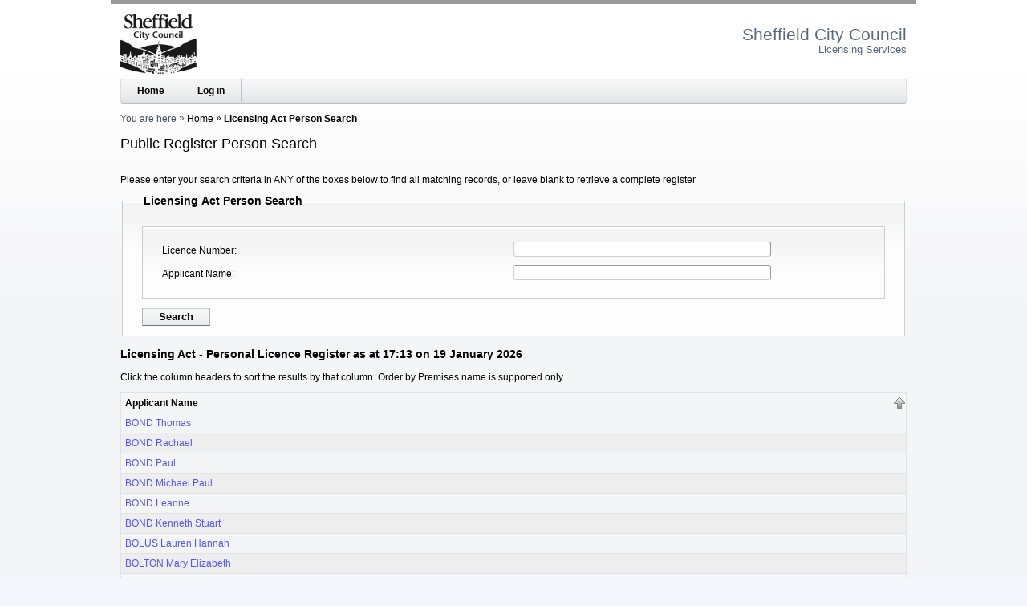

--- FILE ---
content_type: text/html; charset=utf-8
request_url: https://licensing.sheffield.gov.uk/1/LicensingActPerson/Search?page=769&Column=CLI_SEARCH_NAME&Direction=Descending
body_size: 2429
content:




<!DOCTYPE html>
<html lang="en">
<head>
    <meta http-equiv="x-ua-compatible" content="IE=Edge">
    <meta charset="utf-8" />
    <title>Public Register Person Search</title>
    <link href="/favicon.ico" rel="shortcut icon" type="image/x-icon" />
    <link href="/Content/css?v=M_AAGB2orJKv2oH1hWBPR8WKKnE9ZVuDidB1d9VGvSA1" rel="stylesheet" type="text/css" />
    <link href="/Content/themes/base/css?v=4yeATuVEt6OSO9UUFy-BKLuvQR0HMWcI9IQiyM-bjZ01" rel="stylesheet" type="text/css" />
    <!--[if lt IE 8]>
        <script type="text/javascript"> var ie7 = true; </script>
        <style type="text/css"> select#SiteSelect { width: auto; } #idDivTocLeft, #divTocPortfolio, #WizardProgressPane, div#WizardInputPane { float: left; width: auto; } </style>
    <![endif]-->  
    <script src="/Scripts/js?v=L70EuME9j9C1KHlN64SryhX9qZVqwtfSpeN0prQSHq81"></script>
    <meta name="viewport" content="width=device-width, initial-scale=1" />
    <meta name="description" content="The Licensing website of Sheffield City Council" />
    <meta name="keywords" content="licence licensing &quot;Sheffield City Council&quot;" />
</head>
<body>
    <header>
            <a class="accessible" href="#idDivBody">[Skip to Content]</a>
<img alt="System Logo" class="SYS_LOGO" src="/1/SystemLogo" />                <h1>
Sheffield City Council<span>Licensing Services</span>

                </h1>
            <div id="idDivTopBar" class="bar">
                <nav>
                    <a href="/1/WcaHome">Home</a>
                    
<a href="/1/Login">Log in</a>
                </nav>
                            </div>

            <div id="idDivBreadcrumb">
               <span class="yah">You are here</span>
                

    <span>
    <a href="/1/WcaHome">Home</a>
</span>
    <span>
    Licensing Act Person Search
</span>

            </div>

            <h2 id="idDivTitle">
               Public Register Person Search
            </h2>

        </header>
    <div id="idDivBody">
        



<form action="/1/LicensingActPerson/Search" method="get">    <p>Please enter your search criteria in ANY of the boxes below to find all matching records, or leave blank to retrieve a complete register</p>
    <fieldset>
        <legend>Licensing Act Person Search</legend>
        <input id="SYS_ID" name="SYS_ID" type="hidden" value="1" />
        <ul>
            <li><label class="TextBox" for="SearchLIC_NUMBER">Licence Number</label><input id="SearchLIC_NUMBER" name="SearchLIC_NUMBER" type="text" value="" /></li>
            <li><label class="TextBox" for="SearchCLI_SEARCH_NAME">Applicant Name</label><input id="SearchCLI_SEARCH_NAME" name="SearchCLI_SEARCH_NAME" type="text" value="" /></li>
        </ul>
        <input type="submit" value="Search" />
    </fieldset>
</form>
<h3>Licensing Act - Personal Licence Register as at 17:13 on 19 January 2026</h3>

<p>Click the column headers to sort the results by that column. Order by Premises name is supported only.</p>

<table class="grid"><thead><tr><th class="sort_desc"><a href="/1/LicensingActPerson/Search?Column=CLI_SEARCH_NAME&amp;Direction=Ascending&amp;page=769">Applicant Name</a></th></tr></thead><tbody><tr class="gridrow"><td><a href="/1/LicensingActPerson/Search/12010">BOND Thomas</a></td></tr><tr class="gridrow_alternate"><td><a href="/1/LicensingActPerson/Search/14981">BOND Rachael</a></td></tr><tr class="gridrow"><td><a href="/1/LicensingActPerson/Search/16059">BOND Paul</a></td></tr><tr class="gridrow_alternate"><td><a href="/1/LicensingActPerson/Search/18343">BOND Michael Paul</a></td></tr><tr class="gridrow"><td><a href="/1/LicensingActPerson/Search/33965">BOND Leanne</a></td></tr><tr class="gridrow_alternate"><td><a href="/1/LicensingActPerson/Search/24583">BOND Kenneth Stuart</a></td></tr><tr class="gridrow"><td><a href="/1/LicensingActPerson/Search/23893">BOLUS Lauren Hannah</a></td></tr><tr class="gridrow_alternate"><td><a href="/1/LicensingActPerson/Search/15150">BOLTON Mary Elizabeth</a></td></tr><tr class="gridrow"><td><a href="/1/LicensingActPerson/Search/11246">BOLTON Kevin Peter</a></td></tr><tr class="gridrow_alternate"><td><a href="/1/LicensingActPerson/Search/24380">BOLTON John Peter</a></td></tr></tbody></table><div class="clsIdoxPagerDiv"><span class="clsIdoxPagerItemSpan clsIdoxPagerSummarySpan">Page 769 of 847 (8466 items)</span><span class="clsIdoxPagerItemSpan clsIdoxPagerNextPrevSpan"><a href="/1/LicensingActPerson/Search?page=768&amp;Column=CLI_SEARCH_NAME&amp;Direction=Descending"><img alt="Previous page of results." src="/Content/images/pagerleft.jpg" /></a></span><span class="clsIdoxPagerItemSpan clsIdoxPagerPageLinkSpan"><a class="clsIdoxPagerOtherPageLink" href="/1/LicensingActPerson/Search?page=1&amp;Column=CLI_SEARCH_NAME&amp;Direction=Descending">1</a></span><span class="clsIdoxPagerItemSpan clsIdoxPagerPageLinkSpan"><a class="clsIdoxPagerOtherPageLink" href="/1/LicensingActPerson/Search?page=2&amp;Column=CLI_SEARCH_NAME&amp;Direction=Descending">2</a></span><span class="clsIdoxPagerItemSpan clsIdoxPagerPageLinkSpan"><a class="clsIdoxPagerOtherPageLink" href="/1/LicensingActPerson/Search?page=3&amp;Column=CLI_SEARCH_NAME&amp;Direction=Descending">3</a></span><span class="clsIdoxPagerItemSpan clsIdoxPagerPageGapSpan">...</span><span class="clsIdoxPagerItemSpan clsIdoxPagerPageLinkSpan"><a class="clsIdoxPagerOtherPageLink" href="/1/LicensingActPerson/Search?page=767&amp;Column=CLI_SEARCH_NAME&amp;Direction=Descending">767</a></span><span class="clsIdoxPagerItemSpan clsIdoxPagerPageLinkSpan"><a class="clsIdoxPagerOtherPageLink" href="/1/LicensingActPerson/Search?page=768&amp;Column=CLI_SEARCH_NAME&amp;Direction=Descending">768</a></span><span class="clsIdoxPagerItemSpan clsIdoxPagerPageLinkSpan">[769]</span><span class="clsIdoxPagerItemSpan clsIdoxPagerPageLinkSpan"><a class="clsIdoxPagerOtherPageLink" href="/1/LicensingActPerson/Search?page=770&amp;Column=CLI_SEARCH_NAME&amp;Direction=Descending">770</a></span><span class="clsIdoxPagerItemSpan clsIdoxPagerPageLinkSpan"><a class="clsIdoxPagerOtherPageLink" href="/1/LicensingActPerson/Search?page=771&amp;Column=CLI_SEARCH_NAME&amp;Direction=Descending">771</a></span><span class="clsIdoxPagerItemSpan clsIdoxPagerPageGapSpan">...</span><span class="clsIdoxPagerItemSpan clsIdoxPagerPageLinkSpan"><a class="clsIdoxPagerOtherPageLink" href="/1/LicensingActPerson/Search?page=845&amp;Column=CLI_SEARCH_NAME&amp;Direction=Descending">845</a></span><span class="clsIdoxPagerItemSpan clsIdoxPagerPageLinkSpan"><a class="clsIdoxPagerOtherPageLink" href="/1/LicensingActPerson/Search?page=846&amp;Column=CLI_SEARCH_NAME&amp;Direction=Descending">846</a></span><span class="clsIdoxPagerItemSpan clsIdoxPagerPageLinkSpan"><a class="clsIdoxPagerOtherPageLink" href="/1/LicensingActPerson/Search?page=847&amp;Column=CLI_SEARCH_NAME&amp;Direction=Descending">847</a></span><span class="clsIdoxPagerItemSpan clsIdoxPagerNextPrevSpan"><a href="/1/LicensingActPerson/Search?page=770&amp;Column=CLI_SEARCH_NAME&amp;Direction=Descending"><img alt="Next page of results." src="/Content/images/pagerright.jpg" /></a></span></div>
    </div>
    <footer>
        <div id="idDivFooter" class="bar">
            <div>
                Copyright &copy; 2004 - 2026 <a href="http://www.idoxgroup.com">Idox Group</a> Version 1.8.0.3 
                <div class="terms">
                    <a href="/1/WcaHome/Terms" target="Terms and Conditions" onclick="window.open('/1/WcaHome/Terms', 'Terms and Conditions', 'resizable,height=700,width=800,top=20,left=20,scrollbars').focus(); return false;">Terms and Conditions</a>
                </div>
        </div>
        </div>
        </footer>
</body>
</html>


--- FILE ---
content_type: text/css; charset=utf-8
request_url: https://licensing.sheffield.gov.uk/Content/css?v=M_AAGB2orJKv2oH1hWBPR8WKKnE9ZVuDidB1d9VGvSA1
body_size: 4634
content:
body{font-family:Arial,Helvetica,sans-serif;font-size:.75em;border-top:5px solid #999}ul{list-style-type:none;padding-left:1em}#idDivTocLeft ul{white-space:nowrap}#idDivTocLeft>ul{padding:0}#idDivBreadcrumb{margin-top:1em}.yah{color:#425166}#idDivBreadcrumb span:after{content:" » ";position:relative;top:-.1em}#idDivBreadcrumb span:last-child:after{content:""}#idDivBreadcrumb span:last-child{font-weight:bold}button+button{margin-left:.5em}fieldset+button,button+table,table+script+button{margin-top:.5em}.accessible{display:none}.clsWizValidPageButtonIsCurrentPage{font-weight:bold;color:#00f}.clsWizValidStatusIsCurrentPage{background-image:url('images/box-currentpage.png')}.clsWizValidStatusUnentered{background-image:url('images/box-empty.png')}.clsWizValidStatusValidationFailed{background-image:url('images/box-cross.png')}.clsWizValidStatusValidationSucceeded{background-image:url('images/box-tick.png')}.clsWizValidStatus{background-repeat:no-repeat;background-position:right center;padding:1px;padding-right:21px}.clsWizValidPageButton{background:none!important;border:none;padding:0!important}.clsWizValidPageButton:hover{text-decoration:underline}.clsWizValidPageButton:active{position:static}table{border-collapse:collapse;width:100%}table.grid{border:1px solid #ced3d9}.grid th,.grid td,.clsIdoxPagerDiv{border:1px solid #e2e2e2;padding:5px}#WizardProgressPane{padding-right:1em}.clsWizardPageTable{margin:1em;margin-left:0;list-style-type:none;padding:0;line-height:1.5em}th{text-align:left}table.FieldData td,table.FieldData th{padding:5px 10px;border:1px solid #ced3d9}.clsInvalidLoginLabel,.validation-summary-errors,.field-validation-error,.warning{color:red}.clsWizardActivityGroup{border:thin solid #000;padding:.7em 1em}.clsWizardActivityGroup ul.radiobuttonlist{margin:0}input.empty.radio{visibility:hidden}#WizardProgressPane button.back{float:left;margin-right:.5em;margin-left:0}.VehicleSearch input{text-transform:uppercase}@media all and (max-width:10cm){body{font-size:larger}fieldset>ul{margin:.5em 0;padding:0 .5em;overflow:hidden}fieldset ul li{display:table-row}fieldset ul label,fieldset ul input{display:block;padding-right:.5em}fieldset ul label.radio,fieldset ul input[type=radio]{display:table-cell}#idDivTopBar a,.SiteSelect{padding:0 7px}.SiteSelect,nav{display:inline-block}#idDivFooter{padding-top:7px}img.SYS_LOGO{display:none}header h1{margin:.3em 0}header h1 span{margin-left:.5em;font-size:small}.bar{line-height:2em}.CheckboxAnswer input,.CheckboxAnswer label{display:inline}.field-validation-error{display:block}#WizardAppForm{display:table}#WizardProgressPane{display:table-footer-group}#WizardInputPane{display:table-header-group;margin-bottom:1em}#WizardInputPane>:last-child{margin-bottom:1em}}@media all and (min-width:10cm){body{color:#000;background:url("images/bg_strip.gif") repeat-x scroll 0 0 #f3f6fa;text-align:left;max-width:980px;min-width:600px;margin:0 auto;padding:1em}#idDivBody{margin:1em 0;overflow:hidden;width:100%}header h1{color:#5b687c;font-family:"Lucida Sans",Arial,Helvetica,sans-serif;font-size:1.75em;font-weight:normal;text-align:right;float:right}header h1 span{display:block;font-size:.6em}.bar{overflow:auto;border-radius:3px 3px 3px 3px;border-style:solid;border-width:1px;height:26px;margin:0;padding:0 0 3px 0;overflow:hidden;border-color:#dddedf #dddedf #bdbfbf}.bar,input[type=submit],button,button[disabled]:hover{background:url("images/bg_header.gif") repeat-x scroll 0 0 #efefef}button[disabled]{color:gray}input[type=submit],button{border-style:solid;border-width:1px;cursor:pointer;font-family:inherit;font-weight:bold;overflow:visible;padding:.2em 1.5em;text-align:center;width:auto;border-color:#c4cccc #acb5b5 #6f7777}input[type=submit]:hover,button:hover{background-color:#fff;border-color:#707070 silver silver #707070}input[type=submit]:active,button:active{position:relative;top:1px;left:1px}button[disabled]:hover,button[disabled]:active{cursor:default;border-color:#c4cccc #acb5b5 #6f7777;position:static}#WizardProgressPane>button{width:45%}#idDivTopBar{clear:both}#idDivTopBar a{display:block;border-right:1px solid #bec3c9;float:left}#idDivFooter a,#idDivTopBar a,#idDivTocLeft a,.grid th a,#idDivBreadcrumb a,.clsIdoxPagerDiv a,.clsIdoxPagerDiv a:visited,table.Systems a,fieldset.login a{color:#000}#idDivTopBar a,#idDivFooter>div{padding:7px 20px}#idDivFooter div.terms{float:right}#idDivTopBar a:hover{background-color:#eee!important}.bar a{font-weight:bold}fieldset,fieldset>ul,.pagination,.FieldData,.clsPortfolioDiv,#idOlCreateAccountSections ul{background:url("images/bg_panel.gif") repeat-x scroll 0 0 #f3f6fa;border:1px solid #ccc}fieldset{padding:1em 2em}fieldset legend{font-size:1.15em;font-weight:bold}#idOlCreateAccountSections{padding:0}#idOlCreateAccountSections ul{margin:1em;padding:1em}fieldset>ul{padding:1em 2em;overflow:hidden}fieldset>ul>li,#idOlCreateAccountSections ul li,#ExtCheckAppDesc>*{margin:.5em 0}fieldset li label,fieldset li .label,#idOlCreateAccountSections ul li label{display:inline-block;width:50%;padding:2px 0;margin:.2em 0;vertical-align:top}fieldset li label:after,fieldset li .label:after,fieldset.OnlineAppClientListDetails li .label-required:after{content:":"}fieldset li .label-required:after{content:":*"}fieldset li label.empty:after{content:none}fieldset.login li label{width:20%}fieldset li span.required{display:none}.field-validation-error{padding:2px 2px;margin:.2em .5em;display:block}fieldset>ul>li>input,fieldset li select,fieldset li textarea,#idOlCreateAccountSections input{border-radius:3px 3px 3px 3px;border-color:#999 #999 #d1d1d1 #d1d1d1;border-style:solid;border-width:1px}fieldset>ul>li>input,fieldset li select,fieldset li textarea,fieldset li .input,.CheckboxAnswers,#idOlCreateAccountSections input,fieldset li .radiobuttonlist{width:36%;display:inline-block}fieldset li input[type=checkbox],#idOlCreateAccountSections input[type=checkbox]{border-style:none;width:auto}fieldset label.TextArea{display:block;width:600px}fieldset li textarea,textarea{width:600px;display:block;height:10em}#ExtCheckAppDesc>*{float:left}#ExtCheckRespBy{clear:both}#idDivTocLeft input{display:block;margin:.2em 0}#idDivBarcodeImage{margin:1em 0}#LoginButton{display:block;margin-bottom:1em}h2{font-size:1.5em;font-weight:normal;margin:.8em 0}a{text-decoration:none}a:hover{text-decoration:underline}img{border:none}.grid .sort_asc,.grid .sort_desc{background-repeat:no-repeat;background-position:right;padding-right:16px}.grid .sort_asc{background-image:url('images/arrow_down.png')}.grid .sort_desc{background-image:url('images/arrow_up.png')}.grid .gridrow_alternate{background-color:#eee}a{color:#55f}a:hover{color:#5494ea}a:visited{color:#ab59a6}ul.AdditionalConditions,ul.AdditionalConditions li{background:url("images/bg_panel.gif") repeat-x scroll 0 0 #f3f6fa;border:1px solid #ccc;margin:1em 1em 1em 0}ul.AdditionalConditions li{padding:1em 1em}.pagination{margin:10px 0;padding:5px}table.FieldData{width:100%}.FieldName:after{content:": "}.FieldValue.VEH_REG_NO{background-color:#ff0;border:1px solid #999;border-bottom:none}footer{margin-top:1em;clear:both}dt:nth-child(4n+3),dd:nth-child(4n+0){}img.CLI_PHOTO{height:180px;width:140px}h3{clear:left}.GamLicAddress,.GamLicMapLink,.GamLicLtyDesc{margin:1em 0}.LtyDesc,.LicNumber,.LicIssued,.LicExpires{font-weight:bold}.clsWizardLayoutTable{border-spacing:16px;width:100%}.clsWizValidPageButton{white-space:nowrap}#WizardInputPane,#WizardInputPane .Details{width:100%}#WizardInputPane .Name{white-space:nowrap}#WizardInputPane fieldset{margin:1em 0}th.h3{padding:1em 0;font-size:1.25em}tr.Description th{padding:.5em 0}table.OpenTimes{width:auto;min-width:450px}td.Desc{padding:0 1em}.clsPortfolioDiv{padding:8px;margin:8px}table.ExternalCheck{border-collapse:collapse}table.ExternalCheck td,table.ExternalCheck th{border:1px solid #000;padding:1em;vertical-align:top}table.ExternalCheck td{width:100px}table.ExternalCheck td.Application{width:300px}table.ExternalCheck td.NTE_RESULT_DATE{width:50px;text-align:center}table.ExternalCheck div.CLI_FULL_NAME{margin-top:1em}table.ExternalCheck span.LTY_DESC{font-weight:bold}table.ExternalCheckContainer td button{display:block;margin:1em 0}div.SiteSelect{background:url("images/Icon-DownArrow.GIF") no-repeat right center;float:right}#SiteSelect{background-color:transparent;border:none;padding:5px;-webkit-appearance:none;font-weight:bold;border-left:1px solid #bec3c9;height:29px;margin:0;overflow:hidden;width:120%}div.SiteSelect:hover{cursor:pointer;background-color:#eee}div.SiteSelect select:hover{cursor:pointer}img.SYS_LOGO{height:75px;margin-bottom:.5em}header img.SYS_LOGO{float:left}td.SYS_LOGO{text-align:right}table.Systems{width:100%}table.Systems td{vertical-align:middle}table.LicAct td,table.LicAct th{padding:.5em}table.LicAct table td,table.LicAct table th{border:1px solid #000;text-align:left}.AppNo{width:10em}.AppFrom,.AppTo,.AppStatus{width:6em}select.DOB{width:5em}.validation-summary-valid{display:none}#idOlCreateAccountSections>li,#idOlCreateAccountSections>li>li{font-weight:bold}#idOlCreateAccountSections li p,#idOlCreateAccountSections li ul{font-weight:normal}td{vertical-align:top}#divTocPortfolio{width:100%}#idDivTocLeft,#divTocPortfolio,#WizardProgressPane,#WizardInputPane{display:table-cell;vertical-align:top}#idDivTocLeft{padding-right:1em}#divTocPortfolio h3 img{margin-right:.5em;margin-bottom:-.5em}.clsConvictionsType{padding:8px;margin:8px;border:thin solid navy}.clsReadOnlyTextBox{border:none;background-color:#fff;background:transparent}.clsExternalCheckTypeBox{padding:0 12px;border-style:solid;border-width:thin;margin-bottom:16px;background-color:#ddf}.clsIdoxPagerPageLinkSpan{margin:0 8px}.clsIdoxPagerDiv{padding:7px;border-top:none}.clsIdoxPagerItemSpan{padding-right:7px}.clsIdoxPagerNextPrevSpan img{margin:-4px 7px;border-style:none}.clsRegisterActivationKey{width:64px}.clsButtonExplainationLabel{margin:1em 0}.FormQuestions .FormQuestion>label.TextArea{width:600px}.FormQuestions .FormQuestion>textarea,.AdditionalInformation TextArea{display:block;width:580px;height:100px}.TextAreaLength{color:grey;font-size:smaller;position:relative}.CheckboxAnswer label,.radiobuttonlist label{position:relative;top:-.1em;margin:.2em;width:85%}.radiobuttonlist input.radio{margin-left:0}.FormQuestions .ReqMessage{color:red}table.EventTimes th{padding:.5em 0}.clsConvictionsType h4{margin:.2em 0;font-size:1.1em}.clsConvictionsType .LicAct2008{font-weight:bold}.FormQuestions .FormQuestion{padding:.5em 0}.FormQuestions .FormQuestion>label,.FormQuestions .FormQuestion>.CheckboxQuestion{float:left;clear:both;min-height:1em;margin-right:1em}.FormQuestions .FormQuestion{clear:both}.FormQuestions .FormQuestion>label.label-required:after{color:red;content:"*"}.FormQuestions .FormQuestion span.required{display:inline}.FormQuestions .FormQuestion .field-validation-error{clear:both}.FormQuestions .FormQuestion .CheckboxAnswers{display:table}td label.Checkbox{width:80%}td input[type=radio],fieldset li td label{width:auto}fieldset li.RadioButton label:after,fieldset li label.Checkbox:after,.radiobuttonlist li label.radio:after{content:none}label>span.required,span>span.required,.ReqMessage>span.required{color:red;display:inline}fieldset.ApplicantDetails ul li{position:relative;left:10px;padding:0;margin:1em 0}fieldset.ApplicantDetails ul li input[type=radio]{width:50px;position:relative;left:-10px;padding:0;margin:0;border-style:none}fieldset.ApplicantDetails ul li label{width:80%;position:relative;left:-10px;padding:0;margin:0}fieldset.ApplicantDetails ul li label:after{content:""}div.clsWizardActivityGroup{margin:1em 0}.clsWizardActivityGroup h4{margin:1em;margin-bottom:.5em}table.WizOpenTimes{margin:1em 0}table.WizOpenTimes,table.WizOpenTimes td,table.WizOpenTimes th{border:solid 1px #000}table.WizOpenTimes textarea{width:100%;height:7em}table.WizOpenTimes .FurtherDetails textarea{height:4em}table.WizOpenTimes td.TextBox{padding:.5em 1em .5em .5em}table.WizOpenTimes th.activity{padding:.2em .8em}table.WizOpenTimes tr.header th,table.WizOpenTimes td.day{padding:0 .5em;text-align:center;vertical-align:middle}input[type=file].docupload{width:100px;color:transparent}input[type=file].docupload::-ms-browse{width:72px}input[type=file].docupload::-ms-value{display:none}table.docsubmit td,table.docsubmit th{border:solid 1px #000;padding:1em}table.docsubmit td.mand,table.docsubmit td.remove{text-align:center}td.docsubmit{text-align:right;font-weight:bold}td.docsubmit input[type=submit]{padding:.2em .5em;margin-left:1em}table.docsubmit div.pchtitle{font-size:larger;font-weight:bolder}ul.docup{padding:0;margin:0;line-height:2em}div.MultiFile-wrap{line-height:2em}a.MultiFile-remove{font-size:larger;color:red;text-decoration:underline}ul.docsubmitinstructions{padding:0;margin:.4em;margin-bottom:1em;line-height:1.5em}td.attachedimage{text-align:center}.badvalidationinfo td,.badvalidationinfo th{border:solid 1px #000;padding:.5em}.badvalidationinfo ul{margin:0;padding:0}ul.Activities{list-style:disc;padding-left:2em}ul.radiobuttonlist{padding:0;margin:.5em}p.input{margin:0}#liSearchPremisesWithRepresentationsOnly label,#SearchPremisesWithRepresentationsOnly{float:left}#spanSearchPremisesWithRepresentationsOnly{float:left;width:36%;margin-left:1em}table.FieldData th{width:40%}span.optfeeamount{display:inline-block;width:50px;float:right}fieldset.gdpr{background-color:#fff}fieldset.gdpr>ul>li,.terms ul{list-style:disc}fieldset.gdpr>ul{border:none;background:none;padding:.5em 2em}fieldset.gdpr label{font-weight:bolder;padding-left:.5em;display:inline-block;margin-top:.2em}fieldset.gdpr input[type=checkbox]{float:left}div.terms h1{margin-top:0}}@media print{#idDivTopBar{display:none}#idDivBreadcrumb{clear:both}#idDivFooter{border:none}#idDivFooter div{padding:0}}